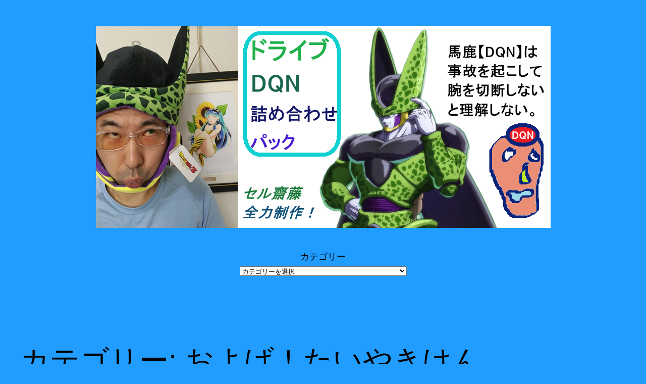

--- FILE ---
content_type: text/html; charset=UTF-8
request_url: https://saitoukenichi76.com/?cat=6
body_size: 12892
content:
<!DOCTYPE html>
<html lang="ja">
<head>
	<meta charset="UTF-8" />
	<meta name="viewport" content="width=device-width, initial-scale=1" />
<meta name='robots' content='max-image-preview:large' />
	<style>img:is([sizes="auto" i], [sizes^="auto," i]) { contain-intrinsic-size: 3000px 1500px }</style>
	<title>およげ！たいやきけん &#8211; ドライブDQN詰め合わせパック</title>
<link rel="alternate" type="application/rss+xml" title="ドライブDQN詰め合わせパック &raquo; フィード" href="https://saitoukenichi76.com/?feed=rss2" />
<link rel="alternate" type="application/rss+xml" title="ドライブDQN詰め合わせパック &raquo; コメントフィード" href="https://saitoukenichi76.com/?feed=comments-rss2" />
<link rel="alternate" type="application/rss+xml" title="ドライブDQN詰め合わせパック &raquo; およげ！たいやきけん カテゴリーのフィード" href="https://saitoukenichi76.com/?feed=rss2&#038;cat=6" />
<script>
window._wpemojiSettings = {"baseUrl":"https:\/\/s.w.org\/images\/core\/emoji\/16.0.1\/72x72\/","ext":".png","svgUrl":"https:\/\/s.w.org\/images\/core\/emoji\/16.0.1\/svg\/","svgExt":".svg","source":{"concatemoji":"https:\/\/saitoukenichi76.com\/wp-includes\/js\/wp-emoji-release.min.js?ver=6.8.3"}};
/*! This file is auto-generated */
!function(s,n){var o,i,e;function c(e){try{var t={supportTests:e,timestamp:(new Date).valueOf()};sessionStorage.setItem(o,JSON.stringify(t))}catch(e){}}function p(e,t,n){e.clearRect(0,0,e.canvas.width,e.canvas.height),e.fillText(t,0,0);var t=new Uint32Array(e.getImageData(0,0,e.canvas.width,e.canvas.height).data),a=(e.clearRect(0,0,e.canvas.width,e.canvas.height),e.fillText(n,0,0),new Uint32Array(e.getImageData(0,0,e.canvas.width,e.canvas.height).data));return t.every(function(e,t){return e===a[t]})}function u(e,t){e.clearRect(0,0,e.canvas.width,e.canvas.height),e.fillText(t,0,0);for(var n=e.getImageData(16,16,1,1),a=0;a<n.data.length;a++)if(0!==n.data[a])return!1;return!0}function f(e,t,n,a){switch(t){case"flag":return n(e,"\ud83c\udff3\ufe0f\u200d\u26a7\ufe0f","\ud83c\udff3\ufe0f\u200b\u26a7\ufe0f")?!1:!n(e,"\ud83c\udde8\ud83c\uddf6","\ud83c\udde8\u200b\ud83c\uddf6")&&!n(e,"\ud83c\udff4\udb40\udc67\udb40\udc62\udb40\udc65\udb40\udc6e\udb40\udc67\udb40\udc7f","\ud83c\udff4\u200b\udb40\udc67\u200b\udb40\udc62\u200b\udb40\udc65\u200b\udb40\udc6e\u200b\udb40\udc67\u200b\udb40\udc7f");case"emoji":return!a(e,"\ud83e\udedf")}return!1}function g(e,t,n,a){var r="undefined"!=typeof WorkerGlobalScope&&self instanceof WorkerGlobalScope?new OffscreenCanvas(300,150):s.createElement("canvas"),o=r.getContext("2d",{willReadFrequently:!0}),i=(o.textBaseline="top",o.font="600 32px Arial",{});return e.forEach(function(e){i[e]=t(o,e,n,a)}),i}function t(e){var t=s.createElement("script");t.src=e,t.defer=!0,s.head.appendChild(t)}"undefined"!=typeof Promise&&(o="wpEmojiSettingsSupports",i=["flag","emoji"],n.supports={everything:!0,everythingExceptFlag:!0},e=new Promise(function(e){s.addEventListener("DOMContentLoaded",e,{once:!0})}),new Promise(function(t){var n=function(){try{var e=JSON.parse(sessionStorage.getItem(o));if("object"==typeof e&&"number"==typeof e.timestamp&&(new Date).valueOf()<e.timestamp+604800&&"object"==typeof e.supportTests)return e.supportTests}catch(e){}return null}();if(!n){if("undefined"!=typeof Worker&&"undefined"!=typeof OffscreenCanvas&&"undefined"!=typeof URL&&URL.createObjectURL&&"undefined"!=typeof Blob)try{var e="postMessage("+g.toString()+"("+[JSON.stringify(i),f.toString(),p.toString(),u.toString()].join(",")+"));",a=new Blob([e],{type:"text/javascript"}),r=new Worker(URL.createObjectURL(a),{name:"wpTestEmojiSupports"});return void(r.onmessage=function(e){c(n=e.data),r.terminate(),t(n)})}catch(e){}c(n=g(i,f,p,u))}t(n)}).then(function(e){for(var t in e)n.supports[t]=e[t],n.supports.everything=n.supports.everything&&n.supports[t],"flag"!==t&&(n.supports.everythingExceptFlag=n.supports.everythingExceptFlag&&n.supports[t]);n.supports.everythingExceptFlag=n.supports.everythingExceptFlag&&!n.supports.flag,n.DOMReady=!1,n.readyCallback=function(){n.DOMReady=!0}}).then(function(){return e}).then(function(){var e;n.supports.everything||(n.readyCallback(),(e=n.source||{}).concatemoji?t(e.concatemoji):e.wpemoji&&e.twemoji&&(t(e.twemoji),t(e.wpemoji)))}))}((window,document),window._wpemojiSettings);
</script>
<style id='wp-block-site-logo-inline-css'>
.wp-block-site-logo{box-sizing:border-box;line-height:0}.wp-block-site-logo a{display:inline-block;line-height:0}.wp-block-site-logo.is-default-size img{height:auto;width:120px}.wp-block-site-logo img{height:auto;max-width:100%}.wp-block-site-logo a,.wp-block-site-logo img{border-radius:inherit}.wp-block-site-logo.aligncenter{margin-left:auto;margin-right:auto;text-align:center}:root :where(.wp-block-site-logo.is-style-rounded){border-radius:9999px}
</style>
<style id='wp-block-group-inline-css'>
.wp-block-group{box-sizing:border-box}:where(.wp-block-group.wp-block-group-is-layout-constrained){position:relative}
</style>
<style id='wp-block-categories-inline-css'>
.wp-block-categories{box-sizing:border-box}.wp-block-categories.alignleft{margin-right:2em}.wp-block-categories.alignright{margin-left:2em}.wp-block-categories.wp-block-categories-dropdown.aligncenter{text-align:center}.wp-block-categories .wp-block-categories__label{display:block;width:100%}
</style>
<style id='wp-block-query-title-inline-css'>
.wp-block-query-title{box-sizing:border-box}
</style>
<style id='wp-block-post-featured-image-inline-css'>
.wp-block-post-featured-image{margin-left:0;margin-right:0}.wp-block-post-featured-image a{display:block;height:100%}.wp-block-post-featured-image :where(img){box-sizing:border-box;height:auto;max-width:100%;vertical-align:bottom;width:100%}.wp-block-post-featured-image.alignfull img,.wp-block-post-featured-image.alignwide img{width:100%}.wp-block-post-featured-image .wp-block-post-featured-image__overlay.has-background-dim{background-color:#000;inset:0;position:absolute}.wp-block-post-featured-image{position:relative}.wp-block-post-featured-image .wp-block-post-featured-image__overlay.has-background-gradient{background-color:initial}.wp-block-post-featured-image .wp-block-post-featured-image__overlay.has-background-dim-0{opacity:0}.wp-block-post-featured-image .wp-block-post-featured-image__overlay.has-background-dim-10{opacity:.1}.wp-block-post-featured-image .wp-block-post-featured-image__overlay.has-background-dim-20{opacity:.2}.wp-block-post-featured-image .wp-block-post-featured-image__overlay.has-background-dim-30{opacity:.3}.wp-block-post-featured-image .wp-block-post-featured-image__overlay.has-background-dim-40{opacity:.4}.wp-block-post-featured-image .wp-block-post-featured-image__overlay.has-background-dim-50{opacity:.5}.wp-block-post-featured-image .wp-block-post-featured-image__overlay.has-background-dim-60{opacity:.6}.wp-block-post-featured-image .wp-block-post-featured-image__overlay.has-background-dim-70{opacity:.7}.wp-block-post-featured-image .wp-block-post-featured-image__overlay.has-background-dim-80{opacity:.8}.wp-block-post-featured-image .wp-block-post-featured-image__overlay.has-background-dim-90{opacity:.9}.wp-block-post-featured-image .wp-block-post-featured-image__overlay.has-background-dim-100{opacity:1}.wp-block-post-featured-image:where(.alignleft,.alignright){width:100%}
</style>
<style id='wp-block-post-title-inline-css'>
.wp-block-post-title{box-sizing:border-box;word-break:break-word}.wp-block-post-title :where(a){display:inline-block;font-family:inherit;font-size:inherit;font-style:inherit;font-weight:inherit;letter-spacing:inherit;line-height:inherit;text-decoration:inherit}
</style>
<style id='wp-block-paragraph-inline-css'>
.is-small-text{font-size:.875em}.is-regular-text{font-size:1em}.is-large-text{font-size:2.25em}.is-larger-text{font-size:3em}.has-drop-cap:not(:focus):first-letter{float:left;font-size:8.4em;font-style:normal;font-weight:100;line-height:.68;margin:.05em .1em 0 0;text-transform:uppercase}body.rtl .has-drop-cap:not(:focus):first-letter{float:none;margin-left:.1em}p.has-drop-cap.has-background{overflow:hidden}:root :where(p.has-background){padding:1.25em 2.375em}:where(p.has-text-color:not(.has-link-color)) a{color:inherit}p.has-text-align-left[style*="writing-mode:vertical-lr"],p.has-text-align-right[style*="writing-mode:vertical-rl"]{rotate:180deg}
</style>
<style id='wp-block-post-excerpt-inline-css'>
:where(.wp-block-post-excerpt){box-sizing:border-box;margin-bottom:var(--wp--style--block-gap);margin-top:var(--wp--style--block-gap)}.wp-block-post-excerpt__excerpt{margin-bottom:0;margin-top:0}.wp-block-post-excerpt__more-text{margin-bottom:0;margin-top:var(--wp--style--block-gap)}.wp-block-post-excerpt__more-link{display:inline-block}
</style>
<style id='wp-block-post-date-inline-css'>
.wp-block-post-date{box-sizing:border-box}
</style>
<style id='wp-block-spacer-inline-css'>
.wp-block-spacer{clear:both}
</style>
<style id='wp-block-post-template-inline-css'>
.wp-block-post-template{box-sizing:border-box;list-style:none;margin-bottom:0;margin-top:0;max-width:100%;padding:0}.wp-block-post-template.is-flex-container{display:flex;flex-direction:row;flex-wrap:wrap;gap:1.25em}.wp-block-post-template.is-flex-container>li{margin:0;width:100%}@media (min-width:600px){.wp-block-post-template.is-flex-container.is-flex-container.columns-2>li{width:calc(50% - .625em)}.wp-block-post-template.is-flex-container.is-flex-container.columns-3>li{width:calc(33.33333% - .83333em)}.wp-block-post-template.is-flex-container.is-flex-container.columns-4>li{width:calc(25% - .9375em)}.wp-block-post-template.is-flex-container.is-flex-container.columns-5>li{width:calc(20% - 1em)}.wp-block-post-template.is-flex-container.is-flex-container.columns-6>li{width:calc(16.66667% - 1.04167em)}}@media (max-width:600px){.wp-block-post-template-is-layout-grid.wp-block-post-template-is-layout-grid.wp-block-post-template-is-layout-grid.wp-block-post-template-is-layout-grid{grid-template-columns:1fr}}.wp-block-post-template-is-layout-constrained>li>.alignright,.wp-block-post-template-is-layout-flow>li>.alignright{float:right;margin-inline-end:0;margin-inline-start:2em}.wp-block-post-template-is-layout-constrained>li>.alignleft,.wp-block-post-template-is-layout-flow>li>.alignleft{float:left;margin-inline-end:2em;margin-inline-start:0}.wp-block-post-template-is-layout-constrained>li>.aligncenter,.wp-block-post-template-is-layout-flow>li>.aligncenter{margin-inline-end:auto;margin-inline-start:auto}
</style>
<style id='wp-block-query-pagination-inline-css'>
.wp-block-query-pagination.is-content-justification-space-between>.wp-block-query-pagination-next:last-of-type{margin-inline-start:auto}.wp-block-query-pagination.is-content-justification-space-between>.wp-block-query-pagination-previous:first-child{margin-inline-end:auto}.wp-block-query-pagination .wp-block-query-pagination-previous-arrow{display:inline-block;margin-right:1ch}.wp-block-query-pagination .wp-block-query-pagination-previous-arrow:not(.is-arrow-chevron){transform:scaleX(1)}.wp-block-query-pagination .wp-block-query-pagination-next-arrow{display:inline-block;margin-left:1ch}.wp-block-query-pagination .wp-block-query-pagination-next-arrow:not(.is-arrow-chevron){transform:scaleX(1)}.wp-block-query-pagination.aligncenter{justify-content:center}
</style>
<style id='wp-block-site-title-inline-css'>
.wp-block-site-title{box-sizing:border-box}.wp-block-site-title :where(a){color:inherit;font-family:inherit;font-size:inherit;font-style:inherit;font-weight:inherit;letter-spacing:inherit;line-height:inherit;text-decoration:inherit}
</style>
<style id='wp-block-search-inline-css'>
.wp-block-search__button{margin-left:10px;word-break:normal}.wp-block-search__button.has-icon{line-height:0}.wp-block-search__button svg{height:1.25em;min-height:24px;min-width:24px;width:1.25em;fill:currentColor;vertical-align:text-bottom}:where(.wp-block-search__button){border:1px solid #ccc;padding:6px 10px}.wp-block-search__inside-wrapper{display:flex;flex:auto;flex-wrap:nowrap;max-width:100%}.wp-block-search__label{width:100%}.wp-block-search__input{appearance:none;border:1px solid #949494;flex-grow:1;margin-left:0;margin-right:0;min-width:3rem;padding:8px;text-decoration:unset!important}.wp-block-search.wp-block-search__button-only .wp-block-search__button{box-sizing:border-box;display:flex;flex-shrink:0;justify-content:center;margin-left:0;max-width:100%}.wp-block-search.wp-block-search__button-only .wp-block-search__inside-wrapper{min-width:0!important;transition-property:width}.wp-block-search.wp-block-search__button-only .wp-block-search__input{flex-basis:100%;transition-duration:.3s}.wp-block-search.wp-block-search__button-only.wp-block-search__searchfield-hidden,.wp-block-search.wp-block-search__button-only.wp-block-search__searchfield-hidden .wp-block-search__inside-wrapper{overflow:hidden}.wp-block-search.wp-block-search__button-only.wp-block-search__searchfield-hidden .wp-block-search__input{border-left-width:0!important;border-right-width:0!important;flex-basis:0;flex-grow:0;margin:0;min-width:0!important;padding-left:0!important;padding-right:0!important;width:0!important}:where(.wp-block-search__input){font-family:inherit;font-size:inherit;font-style:inherit;font-weight:inherit;letter-spacing:inherit;line-height:inherit;text-transform:inherit}:where(.wp-block-search__button-inside .wp-block-search__inside-wrapper){border:1px solid #949494;box-sizing:border-box;padding:4px}:where(.wp-block-search__button-inside .wp-block-search__inside-wrapper) .wp-block-search__input{border:none;border-radius:0;padding:0 4px}:where(.wp-block-search__button-inside .wp-block-search__inside-wrapper) .wp-block-search__input:focus{outline:none}:where(.wp-block-search__button-inside .wp-block-search__inside-wrapper) :where(.wp-block-search__button){padding:4px 8px}.wp-block-search.aligncenter .wp-block-search__inside-wrapper{margin:auto}.wp-block[data-align=right] .wp-block-search.wp-block-search__button-only .wp-block-search__inside-wrapper{float:right}
</style>
<style id='wp-emoji-styles-inline-css'>

	img.wp-smiley, img.emoji {
		display: inline !important;
		border: none !important;
		box-shadow: none !important;
		height: 1em !important;
		width: 1em !important;
		margin: 0 0.07em !important;
		vertical-align: -0.1em !important;
		background: none !important;
		padding: 0 !important;
	}
</style>
<style id='wp-block-library-inline-css'>
:root{--wp-admin-theme-color:#007cba;--wp-admin-theme-color--rgb:0,124,186;--wp-admin-theme-color-darker-10:#006ba1;--wp-admin-theme-color-darker-10--rgb:0,107,161;--wp-admin-theme-color-darker-20:#005a87;--wp-admin-theme-color-darker-20--rgb:0,90,135;--wp-admin-border-width-focus:2px;--wp-block-synced-color:#7a00df;--wp-block-synced-color--rgb:122,0,223;--wp-bound-block-color:var(--wp-block-synced-color)}@media (min-resolution:192dpi){:root{--wp-admin-border-width-focus:1.5px}}.wp-element-button{cursor:pointer}:root{--wp--preset--font-size--normal:16px;--wp--preset--font-size--huge:42px}:root .has-very-light-gray-background-color{background-color:#eee}:root .has-very-dark-gray-background-color{background-color:#313131}:root .has-very-light-gray-color{color:#eee}:root .has-very-dark-gray-color{color:#313131}:root .has-vivid-green-cyan-to-vivid-cyan-blue-gradient-background{background:linear-gradient(135deg,#00d084,#0693e3)}:root .has-purple-crush-gradient-background{background:linear-gradient(135deg,#34e2e4,#4721fb 50%,#ab1dfe)}:root .has-hazy-dawn-gradient-background{background:linear-gradient(135deg,#faaca8,#dad0ec)}:root .has-subdued-olive-gradient-background{background:linear-gradient(135deg,#fafae1,#67a671)}:root .has-atomic-cream-gradient-background{background:linear-gradient(135deg,#fdd79a,#004a59)}:root .has-nightshade-gradient-background{background:linear-gradient(135deg,#330968,#31cdcf)}:root .has-midnight-gradient-background{background:linear-gradient(135deg,#020381,#2874fc)}.has-regular-font-size{font-size:1em}.has-larger-font-size{font-size:2.625em}.has-normal-font-size{font-size:var(--wp--preset--font-size--normal)}.has-huge-font-size{font-size:var(--wp--preset--font-size--huge)}.has-text-align-center{text-align:center}.has-text-align-left{text-align:left}.has-text-align-right{text-align:right}#end-resizable-editor-section{display:none}.aligncenter{clear:both}.items-justified-left{justify-content:flex-start}.items-justified-center{justify-content:center}.items-justified-right{justify-content:flex-end}.items-justified-space-between{justify-content:space-between}.screen-reader-text{border:0;clip-path:inset(50%);height:1px;margin:-1px;overflow:hidden;padding:0;position:absolute;width:1px;word-wrap:normal!important}.screen-reader-text:focus{background-color:#ddd;clip-path:none;color:#444;display:block;font-size:1em;height:auto;left:5px;line-height:normal;padding:15px 23px 14px;text-decoration:none;top:5px;width:auto;z-index:100000}html :where(.has-border-color){border-style:solid}html :where([style*=border-top-color]){border-top-style:solid}html :where([style*=border-right-color]){border-right-style:solid}html :where([style*=border-bottom-color]){border-bottom-style:solid}html :where([style*=border-left-color]){border-left-style:solid}html :where([style*=border-width]){border-style:solid}html :where([style*=border-top-width]){border-top-style:solid}html :where([style*=border-right-width]){border-right-style:solid}html :where([style*=border-bottom-width]){border-bottom-style:solid}html :where([style*=border-left-width]){border-left-style:solid}html :where(img[class*=wp-image-]){height:auto;max-width:100%}:where(figure){margin:0 0 1em}html :where(.is-position-sticky){--wp-admin--admin-bar--position-offset:var(--wp-admin--admin-bar--height,0px)}@media screen and (max-width:600px){html :where(.is-position-sticky){--wp-admin--admin-bar--position-offset:0px}}
</style>
<style id='global-styles-inline-css'>
:root{--wp--preset--aspect-ratio--square: 1;--wp--preset--aspect-ratio--4-3: 4/3;--wp--preset--aspect-ratio--3-4: 3/4;--wp--preset--aspect-ratio--3-2: 3/2;--wp--preset--aspect-ratio--2-3: 2/3;--wp--preset--aspect-ratio--16-9: 16/9;--wp--preset--aspect-ratio--9-16: 9/16;--wp--preset--color--black: #000000;--wp--preset--color--cyan-bluish-gray: #abb8c3;--wp--preset--color--white: #ffffff;--wp--preset--color--pale-pink: #f78da7;--wp--preset--color--vivid-red: #cf2e2e;--wp--preset--color--luminous-vivid-orange: #ff6900;--wp--preset--color--luminous-vivid-amber: #fcb900;--wp--preset--color--light-green-cyan: #7bdcb5;--wp--preset--color--vivid-green-cyan: #00d084;--wp--preset--color--pale-cyan-blue: #8ed1fc;--wp--preset--color--vivid-cyan-blue: #0693e3;--wp--preset--color--vivid-purple: #9b51e0;--wp--preset--color--base: #ffffff;--wp--preset--color--contrast: #000000;--wp--preset--color--primary: #9DFF20;--wp--preset--color--secondary: #345C00;--wp--preset--color--tertiary: #F6F6F6;--wp--preset--gradient--vivid-cyan-blue-to-vivid-purple: linear-gradient(135deg,rgba(6,147,227,1) 0%,rgb(155,81,224) 100%);--wp--preset--gradient--light-green-cyan-to-vivid-green-cyan: linear-gradient(135deg,rgb(122,220,180) 0%,rgb(0,208,130) 100%);--wp--preset--gradient--luminous-vivid-amber-to-luminous-vivid-orange: linear-gradient(135deg,rgba(252,185,0,1) 0%,rgba(255,105,0,1) 100%);--wp--preset--gradient--luminous-vivid-orange-to-vivid-red: linear-gradient(135deg,rgba(255,105,0,1) 0%,rgb(207,46,46) 100%);--wp--preset--gradient--very-light-gray-to-cyan-bluish-gray: linear-gradient(135deg,rgb(238,238,238) 0%,rgb(169,184,195) 100%);--wp--preset--gradient--cool-to-warm-spectrum: linear-gradient(135deg,rgb(74,234,220) 0%,rgb(151,120,209) 20%,rgb(207,42,186) 40%,rgb(238,44,130) 60%,rgb(251,105,98) 80%,rgb(254,248,76) 100%);--wp--preset--gradient--blush-light-purple: linear-gradient(135deg,rgb(255,206,236) 0%,rgb(152,150,240) 100%);--wp--preset--gradient--blush-bordeaux: linear-gradient(135deg,rgb(254,205,165) 0%,rgb(254,45,45) 50%,rgb(107,0,62) 100%);--wp--preset--gradient--luminous-dusk: linear-gradient(135deg,rgb(255,203,112) 0%,rgb(199,81,192) 50%,rgb(65,88,208) 100%);--wp--preset--gradient--pale-ocean: linear-gradient(135deg,rgb(255,245,203) 0%,rgb(182,227,212) 50%,rgb(51,167,181) 100%);--wp--preset--gradient--electric-grass: linear-gradient(135deg,rgb(202,248,128) 0%,rgb(113,206,126) 100%);--wp--preset--gradient--midnight: linear-gradient(135deg,rgb(2,3,129) 0%,rgb(40,116,252) 100%);--wp--preset--font-size--small: clamp(0.875rem, 0.875rem + ((1vw - 0.2rem) * 0.227), 1rem);--wp--preset--font-size--medium: clamp(1rem, 1rem + ((1vw - 0.2rem) * 0.227), 1.125rem);--wp--preset--font-size--large: clamp(1.75rem, 1.75rem + ((1vw - 0.2rem) * 0.227), 1.875rem);--wp--preset--font-size--x-large: 2.25rem;--wp--preset--font-size--xx-large: clamp(6.1rem, 6.1rem + ((1vw - 0.2rem) * 7.091), 10rem);--wp--preset--font-family--dm-sans: "DM Sans", sans-serif;--wp--preset--font-family--ibm-plex-mono: 'IBM Plex Mono', monospace;--wp--preset--font-family--inter: "Inter", sans-serif;--wp--preset--font-family--system-font: -apple-system,BlinkMacSystemFont,"Segoe UI",Roboto,Oxygen-Sans,Ubuntu,Cantarell,"Helvetica Neue",sans-serif;--wp--preset--font-family--source-serif-pro: "Source Serif Pro", serif;--wp--preset--spacing--20: 0.44rem;--wp--preset--spacing--30: clamp(1.5rem, 5vw, 2rem);--wp--preset--spacing--40: clamp(1.8rem, 1.8rem + ((1vw - 0.48rem) * 2.885), 3rem);--wp--preset--spacing--50: clamp(2.5rem, 8vw, 4.5rem);--wp--preset--spacing--60: clamp(3.75rem, 10vw, 7rem);--wp--preset--spacing--70: clamp(5rem, 5.25rem + ((1vw - 0.48rem) * 9.096), 8rem);--wp--preset--spacing--80: clamp(7rem, 14vw, 11rem);--wp--preset--shadow--natural: 6px 6px 9px rgba(0, 0, 0, 0.2);--wp--preset--shadow--deep: 12px 12px 50px rgba(0, 0, 0, 0.4);--wp--preset--shadow--sharp: 6px 6px 0px rgba(0, 0, 0, 0.2);--wp--preset--shadow--outlined: 6px 6px 0px -3px rgba(255, 255, 255, 1), 6px 6px rgba(0, 0, 0, 1);--wp--preset--shadow--crisp: 6px 6px 0px rgba(0, 0, 0, 1);}:root { --wp--style--global--content-size: 650px;--wp--style--global--wide-size: 1200px; }:where(body) { margin: 0; }.wp-site-blocks { padding-top: var(--wp--style--root--padding-top); padding-bottom: var(--wp--style--root--padding-bottom); }.has-global-padding { padding-right: var(--wp--style--root--padding-right); padding-left: var(--wp--style--root--padding-left); }.has-global-padding > .alignfull { margin-right: calc(var(--wp--style--root--padding-right) * -1); margin-left: calc(var(--wp--style--root--padding-left) * -1); }.has-global-padding :where(:not(.alignfull.is-layout-flow) > .has-global-padding:not(.wp-block-block, .alignfull)) { padding-right: 0; padding-left: 0; }.has-global-padding :where(:not(.alignfull.is-layout-flow) > .has-global-padding:not(.wp-block-block, .alignfull)) > .alignfull { margin-left: 0; margin-right: 0; }.wp-site-blocks > .alignleft { float: left; margin-right: 2em; }.wp-site-blocks > .alignright { float: right; margin-left: 2em; }.wp-site-blocks > .aligncenter { justify-content: center; margin-left: auto; margin-right: auto; }:where(.wp-site-blocks) > * { margin-block-start: 1.5rem; margin-block-end: 0; }:where(.wp-site-blocks) > :first-child { margin-block-start: 0; }:where(.wp-site-blocks) > :last-child { margin-block-end: 0; }:root { --wp--style--block-gap: 1.5rem; }:root :where(.is-layout-flow) > :first-child{margin-block-start: 0;}:root :where(.is-layout-flow) > :last-child{margin-block-end: 0;}:root :where(.is-layout-flow) > *{margin-block-start: 1.5rem;margin-block-end: 0;}:root :where(.is-layout-constrained) > :first-child{margin-block-start: 0;}:root :where(.is-layout-constrained) > :last-child{margin-block-end: 0;}:root :where(.is-layout-constrained) > *{margin-block-start: 1.5rem;margin-block-end: 0;}:root :where(.is-layout-flex){gap: 1.5rem;}:root :where(.is-layout-grid){gap: 1.5rem;}.is-layout-flow > .alignleft{float: left;margin-inline-start: 0;margin-inline-end: 2em;}.is-layout-flow > .alignright{float: right;margin-inline-start: 2em;margin-inline-end: 0;}.is-layout-flow > .aligncenter{margin-left: auto !important;margin-right: auto !important;}.is-layout-constrained > .alignleft{float: left;margin-inline-start: 0;margin-inline-end: 2em;}.is-layout-constrained > .alignright{float: right;margin-inline-start: 2em;margin-inline-end: 0;}.is-layout-constrained > .aligncenter{margin-left: auto !important;margin-right: auto !important;}.is-layout-constrained > :where(:not(.alignleft):not(.alignright):not(.alignfull)){max-width: var(--wp--style--global--content-size);margin-left: auto !important;margin-right: auto !important;}.is-layout-constrained > .alignwide{max-width: var(--wp--style--global--wide-size);}body .is-layout-flex{display: flex;}.is-layout-flex{flex-wrap: wrap;align-items: center;}.is-layout-flex > :is(*, div){margin: 0;}body .is-layout-grid{display: grid;}.is-layout-grid > :is(*, div){margin: 0;}body{background-color: #219dff;color: var(--wp--preset--color--contrast);font-family: var(--wp--preset--font-family--system-font);font-size: var(--wp--preset--font-size--medium);line-height: 1.6;--wp--style--root--padding-top: var(--wp--preset--spacing--40);--wp--style--root--padding-right: var(--wp--preset--spacing--30);--wp--style--root--padding-bottom: var(--wp--preset--spacing--40);--wp--style--root--padding-left: var(--wp--preset--spacing--30);}a:where(:not(.wp-element-button)){color: var(--wp--preset--color--base);text-decoration: underline;}:root :where(a:where(:not(.wp-element-button)):hover){text-decoration: none;}:root :where(a:where(:not(.wp-element-button)):focus){text-decoration: underline dashed;}:root :where(a:where(:not(.wp-element-button)):active){color: var(--wp--preset--color--secondary);text-decoration: none;}h1, h2, h3, h4, h5, h6{font-weight: 400;line-height: 1.4;}h1{font-size: clamp(2.032rem, 2.032rem + ((1vw - 0.2rem) * 2.896), 3.625rem);line-height: 1.2;}h2{font-size: clamp(2.625rem, calc(2.625rem + ((1vw - 0.48rem) * 8.4135)), 3.25rem);line-height: 1.2;}h3{font-size: var(--wp--preset--font-size--x-large);}h4{font-size: var(--wp--preset--font-size--large);}h5{font-size: var(--wp--preset--font-size--medium);font-weight: 700;text-transform: uppercase;}h6{font-size: var(--wp--preset--font-size--medium);text-transform: uppercase;}:root :where(.wp-element-button, .wp-block-button__link){background-color: var(--wp--preset--color--primary);border-radius: 0;border-width: 0;color: var(--wp--preset--color--contrast);font-family: inherit;font-size: inherit;line-height: inherit;padding: calc(0.667em + 2px) calc(1.333em + 2px);text-decoration: none;}:root :where(.wp-element-button:visited, .wp-block-button__link:visited){color: var(--wp--preset--color--contrast);}:root :where(.wp-element-button:hover, .wp-block-button__link:hover){background-color: var(--wp--preset--color--contrast);color: var(--wp--preset--color--base);}:root :where(.wp-element-button:focus, .wp-block-button__link:focus){background-color: var(--wp--preset--color--contrast);color: var(--wp--preset--color--base);}:root :where(.wp-element-button:active, .wp-block-button__link:active){background-color: var(--wp--preset--color--secondary);color: var(--wp--preset--color--base);}.has-black-color{color: var(--wp--preset--color--black) !important;}.has-cyan-bluish-gray-color{color: var(--wp--preset--color--cyan-bluish-gray) !important;}.has-white-color{color: var(--wp--preset--color--white) !important;}.has-pale-pink-color{color: var(--wp--preset--color--pale-pink) !important;}.has-vivid-red-color{color: var(--wp--preset--color--vivid-red) !important;}.has-luminous-vivid-orange-color{color: var(--wp--preset--color--luminous-vivid-orange) !important;}.has-luminous-vivid-amber-color{color: var(--wp--preset--color--luminous-vivid-amber) !important;}.has-light-green-cyan-color{color: var(--wp--preset--color--light-green-cyan) !important;}.has-vivid-green-cyan-color{color: var(--wp--preset--color--vivid-green-cyan) !important;}.has-pale-cyan-blue-color{color: var(--wp--preset--color--pale-cyan-blue) !important;}.has-vivid-cyan-blue-color{color: var(--wp--preset--color--vivid-cyan-blue) !important;}.has-vivid-purple-color{color: var(--wp--preset--color--vivid-purple) !important;}.has-base-color{color: var(--wp--preset--color--base) !important;}.has-contrast-color{color: var(--wp--preset--color--contrast) !important;}.has-primary-color{color: var(--wp--preset--color--primary) !important;}.has-secondary-color{color: var(--wp--preset--color--secondary) !important;}.has-tertiary-color{color: var(--wp--preset--color--tertiary) !important;}.has-black-background-color{background-color: var(--wp--preset--color--black) !important;}.has-cyan-bluish-gray-background-color{background-color: var(--wp--preset--color--cyan-bluish-gray) !important;}.has-white-background-color{background-color: var(--wp--preset--color--white) !important;}.has-pale-pink-background-color{background-color: var(--wp--preset--color--pale-pink) !important;}.has-vivid-red-background-color{background-color: var(--wp--preset--color--vivid-red) !important;}.has-luminous-vivid-orange-background-color{background-color: var(--wp--preset--color--luminous-vivid-orange) !important;}.has-luminous-vivid-amber-background-color{background-color: var(--wp--preset--color--luminous-vivid-amber) !important;}.has-light-green-cyan-background-color{background-color: var(--wp--preset--color--light-green-cyan) !important;}.has-vivid-green-cyan-background-color{background-color: var(--wp--preset--color--vivid-green-cyan) !important;}.has-pale-cyan-blue-background-color{background-color: var(--wp--preset--color--pale-cyan-blue) !important;}.has-vivid-cyan-blue-background-color{background-color: var(--wp--preset--color--vivid-cyan-blue) !important;}.has-vivid-purple-background-color{background-color: var(--wp--preset--color--vivid-purple) !important;}.has-base-background-color{background-color: var(--wp--preset--color--base) !important;}.has-contrast-background-color{background-color: var(--wp--preset--color--contrast) !important;}.has-primary-background-color{background-color: var(--wp--preset--color--primary) !important;}.has-secondary-background-color{background-color: var(--wp--preset--color--secondary) !important;}.has-tertiary-background-color{background-color: var(--wp--preset--color--tertiary) !important;}.has-black-border-color{border-color: var(--wp--preset--color--black) !important;}.has-cyan-bluish-gray-border-color{border-color: var(--wp--preset--color--cyan-bluish-gray) !important;}.has-white-border-color{border-color: var(--wp--preset--color--white) !important;}.has-pale-pink-border-color{border-color: var(--wp--preset--color--pale-pink) !important;}.has-vivid-red-border-color{border-color: var(--wp--preset--color--vivid-red) !important;}.has-luminous-vivid-orange-border-color{border-color: var(--wp--preset--color--luminous-vivid-orange) !important;}.has-luminous-vivid-amber-border-color{border-color: var(--wp--preset--color--luminous-vivid-amber) !important;}.has-light-green-cyan-border-color{border-color: var(--wp--preset--color--light-green-cyan) !important;}.has-vivid-green-cyan-border-color{border-color: var(--wp--preset--color--vivid-green-cyan) !important;}.has-pale-cyan-blue-border-color{border-color: var(--wp--preset--color--pale-cyan-blue) !important;}.has-vivid-cyan-blue-border-color{border-color: var(--wp--preset--color--vivid-cyan-blue) !important;}.has-vivid-purple-border-color{border-color: var(--wp--preset--color--vivid-purple) !important;}.has-base-border-color{border-color: var(--wp--preset--color--base) !important;}.has-contrast-border-color{border-color: var(--wp--preset--color--contrast) !important;}.has-primary-border-color{border-color: var(--wp--preset--color--primary) !important;}.has-secondary-border-color{border-color: var(--wp--preset--color--secondary) !important;}.has-tertiary-border-color{border-color: var(--wp--preset--color--tertiary) !important;}.has-vivid-cyan-blue-to-vivid-purple-gradient-background{background: var(--wp--preset--gradient--vivid-cyan-blue-to-vivid-purple) !important;}.has-light-green-cyan-to-vivid-green-cyan-gradient-background{background: var(--wp--preset--gradient--light-green-cyan-to-vivid-green-cyan) !important;}.has-luminous-vivid-amber-to-luminous-vivid-orange-gradient-background{background: var(--wp--preset--gradient--luminous-vivid-amber-to-luminous-vivid-orange) !important;}.has-luminous-vivid-orange-to-vivid-red-gradient-background{background: var(--wp--preset--gradient--luminous-vivid-orange-to-vivid-red) !important;}.has-very-light-gray-to-cyan-bluish-gray-gradient-background{background: var(--wp--preset--gradient--very-light-gray-to-cyan-bluish-gray) !important;}.has-cool-to-warm-spectrum-gradient-background{background: var(--wp--preset--gradient--cool-to-warm-spectrum) !important;}.has-blush-light-purple-gradient-background{background: var(--wp--preset--gradient--blush-light-purple) !important;}.has-blush-bordeaux-gradient-background{background: var(--wp--preset--gradient--blush-bordeaux) !important;}.has-luminous-dusk-gradient-background{background: var(--wp--preset--gradient--luminous-dusk) !important;}.has-pale-ocean-gradient-background{background: var(--wp--preset--gradient--pale-ocean) !important;}.has-electric-grass-gradient-background{background: var(--wp--preset--gradient--electric-grass) !important;}.has-midnight-gradient-background{background: var(--wp--preset--gradient--midnight) !important;}.has-small-font-size{font-size: var(--wp--preset--font-size--small) !important;}.has-medium-font-size{font-size: var(--wp--preset--font-size--medium) !important;}.has-large-font-size{font-size: var(--wp--preset--font-size--large) !important;}.has-x-large-font-size{font-size: var(--wp--preset--font-size--x-large) !important;}.has-xx-large-font-size{font-size: var(--wp--preset--font-size--xx-large) !important;}.has-dm-sans-font-family{font-family: var(--wp--preset--font-family--dm-sans) !important;}.has-ibm-plex-mono-font-family{font-family: var(--wp--preset--font-family--ibm-plex-mono) !important;}.has-inter-font-family{font-family: var(--wp--preset--font-family--inter) !important;}.has-system-font-font-family{font-family: var(--wp--preset--font-family--system-font) !important;}.has-source-serif-pro-font-family{font-family: var(--wp--preset--font-family--source-serif-pro) !important;}
:root :where(.wp-block-post-excerpt){font-size: var(--wp--preset--font-size--medium);}
:root :where(.wp-block-post-date){font-size: var(--wp--preset--font-size--small);font-weight: 400;}
:root :where(.wp-block-post-date a:where(:not(.wp-element-button))){text-decoration: none;}
:root :where(.wp-block-post-date a:where(:not(.wp-element-button)):hover){text-decoration: underline;}
:root :where(.wp-block-post-title){font-weight: 400;margin-top: 1.25rem;margin-bottom: 1.25rem;}
:root :where(.wp-block-post-title a:where(:not(.wp-element-button))){text-decoration: none;}
:root :where(.wp-block-post-title a:where(:not(.wp-element-button)):hover){text-decoration: underline;}
:root :where(.wp-block-post-title a:where(:not(.wp-element-button)):focus){text-decoration: underline dashed;}
:root :where(.wp-block-post-title a:where(:not(.wp-element-button)):active){color: var(--wp--preset--color--secondary);text-decoration: none;}
:root :where(.wp-block-query-pagination){font-size: var(--wp--preset--font-size--small);font-weight: 400;}
:root :where(.wp-block-query-pagination a:where(:not(.wp-element-button))){text-decoration: none;}
:root :where(.wp-block-query-pagination a:where(:not(.wp-element-button)):hover){text-decoration: underline;}
:root :where(.wp-block-site-title){font-size: var(--wp--preset--font-size--medium);font-weight: normal;line-height: 1.4;}
:root :where(.wp-block-site-title a:where(:not(.wp-element-button))){text-decoration: none;}
:root :where(.wp-block-site-title a:where(:not(.wp-element-button)):hover){text-decoration: underline;}
:root :where(.wp-block-site-title a:where(:not(.wp-element-button)):focus){text-decoration: underline dashed;}
:root :where(.wp-block-site-title a:where(:not(.wp-element-button)):active){color: var(--wp--preset--color--secondary);text-decoration: none;}
</style>
<style id='core-block-supports-inline-css'>
.wp-container-core-group-is-layout-09df1cff{justify-content:center;}.wp-container-core-group-is-layout-c07eba30{justify-content:space-between;}
</style>
<style id='wp-block-template-skip-link-inline-css'>

		.skip-link.screen-reader-text {
			border: 0;
			clip-path: inset(50%);
			height: 1px;
			margin: -1px;
			overflow: hidden;
			padding: 0;
			position: absolute !important;
			width: 1px;
			word-wrap: normal !important;
		}

		.skip-link.screen-reader-text:focus {
			background-color: #eee;
			clip-path: none;
			color: #444;
			display: block;
			font-size: 1em;
			height: auto;
			left: 5px;
			line-height: normal;
			padding: 15px 23px 14px;
			text-decoration: none;
			top: 5px;
			width: auto;
			z-index: 100000;
		}
</style>
<link rel="https://api.w.org/" href="https://saitoukenichi76.com/index.php?rest_route=/" /><link rel="alternate" title="JSON" type="application/json" href="https://saitoukenichi76.com/index.php?rest_route=/wp/v2/categories/6" /><link rel="EditURI" type="application/rsd+xml" title="RSD" href="https://saitoukenichi76.com/xmlrpc.php?rsd" />
<meta name="generator" content="WordPress 6.8.3" />
<style class='wp-fonts-local'>
@font-face{font-family:"DM Sans";font-style:normal;font-weight:400;font-display:fallback;src:url('https://saitoukenichi76.com/wp-content/themes/twentytwentythree/assets/fonts/dm-sans/DMSans-Regular.woff2') format('woff2');font-stretch:normal;}
@font-face{font-family:"DM Sans";font-style:italic;font-weight:400;font-display:fallback;src:url('https://saitoukenichi76.com/wp-content/themes/twentytwentythree/assets/fonts/dm-sans/DMSans-Regular-Italic.woff2') format('woff2');font-stretch:normal;}
@font-face{font-family:"DM Sans";font-style:normal;font-weight:700;font-display:fallback;src:url('https://saitoukenichi76.com/wp-content/themes/twentytwentythree/assets/fonts/dm-sans/DMSans-Bold.woff2') format('woff2');font-stretch:normal;}
@font-face{font-family:"DM Sans";font-style:italic;font-weight:700;font-display:fallback;src:url('https://saitoukenichi76.com/wp-content/themes/twentytwentythree/assets/fonts/dm-sans/DMSans-Bold-Italic.woff2') format('woff2');font-stretch:normal;}
@font-face{font-family:"IBM Plex Mono";font-style:normal;font-weight:300;font-display:block;src:url('https://saitoukenichi76.com/wp-content/themes/twentytwentythree/assets/fonts/ibm-plex-mono/IBMPlexMono-Light.woff2') format('woff2');font-stretch:normal;}
@font-face{font-family:"IBM Plex Mono";font-style:normal;font-weight:400;font-display:block;src:url('https://saitoukenichi76.com/wp-content/themes/twentytwentythree/assets/fonts/ibm-plex-mono/IBMPlexMono-Regular.woff2') format('woff2');font-stretch:normal;}
@font-face{font-family:"IBM Plex Mono";font-style:italic;font-weight:400;font-display:block;src:url('https://saitoukenichi76.com/wp-content/themes/twentytwentythree/assets/fonts/ibm-plex-mono/IBMPlexMono-Italic.woff2') format('woff2');font-stretch:normal;}
@font-face{font-family:"IBM Plex Mono";font-style:normal;font-weight:700;font-display:block;src:url('https://saitoukenichi76.com/wp-content/themes/twentytwentythree/assets/fonts/ibm-plex-mono/IBMPlexMono-Bold.woff2') format('woff2');font-stretch:normal;}
@font-face{font-family:Inter;font-style:normal;font-weight:200 900;font-display:fallback;src:url('https://saitoukenichi76.com/wp-content/themes/twentytwentythree/assets/fonts/inter/Inter-VariableFont_slnt,wght.ttf') format('truetype');font-stretch:normal;}
@font-face{font-family:"Source Serif Pro";font-style:normal;font-weight:200 900;font-display:fallback;src:url('https://saitoukenichi76.com/wp-content/themes/twentytwentythree/assets/fonts/source-serif-pro/SourceSerif4Variable-Roman.ttf.woff2') format('woff2');font-stretch:normal;}
@font-face{font-family:"Source Serif Pro";font-style:italic;font-weight:200 900;font-display:fallback;src:url('https://saitoukenichi76.com/wp-content/themes/twentytwentythree/assets/fonts/source-serif-pro/SourceSerif4Variable-Italic.ttf.woff2') format('woff2');font-stretch:normal;}
</style>
<link rel="icon" href="https://saitoukenichi76.com/wp-content/uploads/2023/06/cropped-a05a65e704a779c834f443acd37bacd8-32x32.png" sizes="32x32" />
<link rel="icon" href="https://saitoukenichi76.com/wp-content/uploads/2023/06/cropped-a05a65e704a779c834f443acd37bacd8-192x192.png" sizes="192x192" />
<link rel="apple-touch-icon" href="https://saitoukenichi76.com/wp-content/uploads/2023/06/cropped-a05a65e704a779c834f443acd37bacd8-180x180.png" />
<meta name="msapplication-TileImage" content="https://saitoukenichi76.com/wp-content/uploads/2023/06/cropped-a05a65e704a779c834f443acd37bacd8-270x270.png" />
</head>

<body class="archive category category-6 wp-custom-logo wp-embed-responsive wp-theme-twentytwentythree">

<div class="wp-site-blocks"><header class="wp-block-template-part">
<div class="wp-block-group has-global-padding is-layout-constrained wp-block-group-is-layout-constrained">
<div class="wp-block-group alignwide is-content-justification-center is-layout-flex wp-container-core-group-is-layout-09df1cff wp-block-group-is-layout-flex" style="padding-bottom:var(--wp--preset--spacing--40)"><div class="wp-block-site-logo"><a href="https://saitoukenichi76.com/" class="custom-logo-link" rel="home"><img width="901" height="399" src="https://saitoukenichi76.com/wp-content/uploads/2025/08/1b0b0428562058ba6fbf28fdd1c25a0d.png" class="custom-logo" alt="ドライブDQN詰め合わせパックヘッダーバナー" decoding="async" fetchpriority="high" srcset="https://saitoukenichi76.com/wp-content/uploads/2025/08/1b0b0428562058ba6fbf28fdd1c25a0d.png 901w, https://saitoukenichi76.com/wp-content/uploads/2025/08/1b0b0428562058ba6fbf28fdd1c25a0d-300x133.png 300w, https://saitoukenichi76.com/wp-content/uploads/2025/08/1b0b0428562058ba6fbf28fdd1c25a0d-768x340.png 768w" sizes="(max-width: 901px) 100vw, 901px" /></a></div></div>


<div class="wp-block-categories-dropdown aligncenter wp-block-categories"><label class="wp-block-categories__label" for="wp-block-categories-1">カテゴリー</label><select  name='category_name' id='wp-block-categories-1' class='postform'>
	<option value='-1'>カテゴリーを選択</option>
	<option class="level-0" value="donation">鶴の恩返し￥セルさいとう募金&nbsp;&nbsp;(1)</option>
	<option class="level-0" value="adult">アダルトコーナー&nbsp;&nbsp;(1)</option>
	<option class="level-0" value="%e8%b5%b0%e8%a1%8c%e6%a9%9f%e5%85%b5%e3%82%aa%e3%83%bc%e3%83%93%e3%82%b9">走行機兵オービス&nbsp;&nbsp;(4)</option>
	<option class="level-0" value="%e5%9c%a7%e5%80%92%e7%9a%84%e3%81%98%e3%82%83%e3%81%aa%e3%81%84%e3%81%8b%e3%80%81%e5%a4%a7%e9%98%aa%e4%ba%ba%e3%81%ae%e3%82%ad%e3%83%81%e3%82%ac%e3%82%a4%e9%81%8b%e8%bb%a2%e3%81%af%e3%80%82">圧倒的じゃないか、大阪人のキチガイ運転は。&nbsp;&nbsp;(5)</option>
	<option class="level-0" value="%e5%88%91%e5%8b%99%e6%89%80%e3%81%ae%e6%b9%afvs%e3%82%b7%e3%83%a3%e3%83%90%e3%81%ae%e6%b9%af">刑務所の湯VSシャバの湯&nbsp;&nbsp;(7)</option>
	<option class="level-0" value="%e8%a3%8f%e6%ad%bb-%e6%91%a9%e5%a4%9a%e5%8a%b4">裏死 摩多労&nbsp;&nbsp;(7)</option>
	<option class="level-0" value="%e3%83%80%e3%83%a1%e3%83%80%e7%8f%88%e7%90%b2%e5%ba%97">ダメダ珈琲店&nbsp;&nbsp;(5)</option>
	<option class="level-0" value="%e8%bb%8a%e7%a0%b4%e5%a3%8a%e3%81%aa%e3%82%89%d0%b6%ef%bd%82%ef%bd%89%ef%bd%87%ef%bd%8d%ef%bd%85%ef%bd%94%ef%bd%85%ef%bd%92">車破壊ならЖＢＩＧＭＥＴＥＲ&nbsp;&nbsp;(9)</option>
	<option class="level-0" value="%e5%be%b3%e6%b0%b4%e8%8b%b1%e6%98%8e-rainy-sbelue">徳水英明-Rainy Sbelue&nbsp;&nbsp;(8)</option>
	<option class="level-0" value="%e3%82%ac%e3%83%9f%e3%83%a9%e3%82%b9%e3%81%a8%e6%97%a5%e6%9c%ac%e3%81%ab%e5%8d%b1%e9%99%ba%e9%81%8b%e8%bb%a2%e3%83%89%e3%83%a9%e3%82%a4%e3%83%90%e3%83%bc%e3%81%af%e4%b8%8d%e8%a6%81%e3%81%a0%e3%80%82">ガミラスと日本に危険運転ドライバーは不要だ。&nbsp;&nbsp;(6)</option>
	<option class="level-0" value="%e9%9b%a8%e5%a4%a9%e3%83%89%e3%83%b3">雨天ドン&nbsp;&nbsp;(12)</option>
	<option class="level-0" value="%e3%81%8a%e7%b2%97%e6%9c%ab%e3%81%8f%e3%82%93">お粗末くん&nbsp;&nbsp;(4)</option>
	<option class="level-0" value="%e8%bd%a2%e3%81%8d%e9%80%83%e3%81%92%e7%8a%af%ef%bd%9e%e3%83%aa%e3%82%a2%e3%83%ab%e9%80%83%e8%b5%b0%e4%b8%ad%ef%bc%81">轢き逃げ犯～リアル逃走中！&nbsp;&nbsp;(3)</option>
	<option class="level-0" value="%e3%82%a2%e3%83%ab%e9%85%92%e3%83%b4%e3%82%a3%e3%83%83%e3%83%84%e5%bc%b7%e5%88%b6%e6%96%ad%e9%85%92%e5%8f%8e%e5%ae%b9%e6%89%80">アル酒ヴィッツ強制断酒収容所&nbsp;&nbsp;(3)</option>
	<option class="level-0" value="%e4%ba%94%e5%84%84%e7%a7%92%e3%83%9c%e3%82%bf%e3%83%b3">五億秒ボタン&nbsp;&nbsp;(30)</option>
	<option class="level-0" value="%e7%84%a1%e3%83%83%e8%a6%96%e3%83%a7%e3%83%b3%e7%82%8e%e3%80%90%e3%81%88%e3%82%93%e3%80%91-possible">無ッ視ョン炎【えん】 Possible&nbsp;&nbsp;(1)</option>
	<option class="level-0" value="%e3%81%8a%e3%82%88%e3%81%92%ef%bc%81%e3%81%9f%e3%81%84%e3%82%84%e3%81%8d%e3%81%91%e3%82%93">およげ！たいやきけん&nbsp;&nbsp;(6)</option>
	<option class="level-0" value="p%e7%89%99%e9%81%93crash-impact">P牙道CRASH IMPACT&nbsp;&nbsp;(1)</option>
	<option class="level-0" value="%e5%90%b8%e5%91%bd%e6%8e%83%e9%99%a4%e6%a9%9f%ef%bd%9e%e7%b4%99%e3%83%91%e3%83%83%e3%82%af%e3%81%a8%e5%85%b1%e3%81%ab%e3%82%b4%e3%83%9f">吸命掃除機～紙パックと共にゴミ&nbsp;&nbsp;(7)</option>
	<option class="level-0" value="%e3%81%a9%e6%a0%b9%e6%80%a7%e3%82%ac%e3%83%a9%e3%82%b9">ど根性ガラス&nbsp;&nbsp;(3)</option>
	<option class="level-0" value="%e9%85%a9%e9%85%8a%ef%bc%81%e3%82%a2%e3%83%ab%e3%82%a2%e3%83%ab%e5%a4%a7%e8%be%9e%e5%85%b8">酩酊！アルアル大辞典&nbsp;&nbsp;(5)</option>
	<option class="level-0" value="31-ice-scream">31 ICE SCREAM&nbsp;&nbsp;(7)</option>
	<option class="level-0" value="%e8%92%b8%e3%81%97%e8%92%b8%e3%81%97%e3%83%91%e3%83%8b%e3%83%83%e3%82%af">蒸し蒸しパニック☆&nbsp;&nbsp;(4)</option>
	<option class="level-0" value="%e5%9b%9b%e5%8d%81%e4%b8%83%e7%9c%8c%e3%81%ae%e8%87%aa%e7%88%86">四十七県の自爆&nbsp;&nbsp;(11)</option>
	<option class="level-0" value="%ef%bd%83%ef%bd%92%e3%83%9f%e3%83%a9%e3%82%af%e3%83%ab%e6%b5%b7%e7%89%a9%e8%aa%9ein%e6%b2%96%e7%b8%847">ＣＲミラクル海物語in沖縄7&nbsp;&nbsp;(3)</option>
	<option class="level-0" value="celllink">セル齋藤が作ったサイトへのリンク集&nbsp;&nbsp;(1)</option>
	<option class="level-0" value="contact">サイト管理人へ連絡&nbsp;&nbsp;(1)</option>
</select><script>
	
	( function() {
		var dropdown = document.getElementById( 'wp-block-categories-1' );
		function onCatChange() {
			if ( dropdown.options[ dropdown.selectedIndex ].value !== -1 ) {
				location.href = "https://saitoukenichi76.com/?" + dropdown.name + '=' + dropdown.options[ dropdown.selectedIndex ].value;
			}
		}
		dropdown.onchange = onCatChange;
	})();
	
	
</script>

</div></div>
</header>


<main class="wp-block-group has-global-padding is-layout-constrained wp-block-group-is-layout-constrained" style="margin-top:var(--wp--preset--spacing--70);margin-bottom:var(--wp--preset--spacing--70)">
	<h1 style="margin-bottom:var(--wp--preset--spacing--50);" class="alignwide wp-block-query-title">カテゴリー: <span>およげ！たいやきけん</span></h1>

	
	<div class="wp-block-query alignwide is-layout-flow wp-block-query-is-layout-flow">
		<ul class="is-flex-container columns-3 alignwide wp-block-post-template is-layout-flow wp-block-post-template-is-layout-flow"><li class="wp-block-post post-617 post type-post status-publish format-standard has-post-thumbnail hentry category-6">
			<figure style="width:100%;height:clamp(15vw, 30vh, 400px);" class="alignwide wp-block-post-featured-image"><a href="https://saitoukenichi76.com/?p=617" target="_self"  style="height:clamp(15vw, 30vh, 400px)"><img width="396" height="443" src="https://saitoukenichi76.com/wp-content/uploads/2023/07/86a1eb2ffad7e347eb96cd20b5923b1a.jpg" class="attachment-post-thumbnail size-post-thumbnail wp-post-image" alt="タイヤの空気圧不足のまま走行し続けると？" style="height:clamp(15vw, 30vh, 400px);object-fit:cover;" decoding="async" srcset="https://saitoukenichi76.com/wp-content/uploads/2023/07/86a1eb2ffad7e347eb96cd20b5923b1a.jpg 396w, https://saitoukenichi76.com/wp-content/uploads/2023/07/86a1eb2ffad7e347eb96cd20b5923b1a-268x300.jpg 268w" sizes="(max-width: 396px) 100vw, 396px" /></a></figure>
			<h2 class="wp-block-post-title"><a href="https://saitoukenichi76.com/?p=617" target="_self" >タイヤの空気圧不足のまま走行し続けると？</a></h2>
			<div class="wp-block-post-excerpt"><p class="wp-block-post-excerpt__excerpt">　タイヤの空気圧、マジでみんな、ちゃんと毎月点検していないよな。 　あのな、馬鹿共よ。タイヤは、空気が抜けるの&hellip; </p></div>
			<div class="wp-block-post-date"><time datetime="2023-07-23T13:53:36+00:00"><a href="https://saitoukenichi76.com/?p=617">7月 23, 2023</a></time></div>

			
			<div style="height:var(--wp--preset--spacing--50)" aria-hidden="true" class="wp-block-spacer"></div>
			
		</li><li class="wp-block-post post-573 post type-post status-publish format-standard has-post-thumbnail hentry category-6">
			<figure style="width:100%;height:clamp(15vw, 30vh, 400px);" class="alignwide wp-block-post-featured-image"><a href="https://saitoukenichi76.com/?p=573" target="_self"  style="height:clamp(15vw, 30vh, 400px)"><img width="396" height="443" src="https://saitoukenichi76.com/wp-content/uploads/2023/07/86a1eb2ffad7e347eb96cd20b5923b1a.jpg" class="attachment-post-thumbnail size-post-thumbnail wp-post-image" alt="タイヤの異常を放置して走行し続けると？" style="height:clamp(15vw, 30vh, 400px);object-fit:cover;" decoding="async" srcset="https://saitoukenichi76.com/wp-content/uploads/2023/07/86a1eb2ffad7e347eb96cd20b5923b1a.jpg 396w, https://saitoukenichi76.com/wp-content/uploads/2023/07/86a1eb2ffad7e347eb96cd20b5923b1a-268x300.jpg 268w" sizes="(max-width: 396px) 100vw, 396px" /></a></figure>
			<h2 class="wp-block-post-title"><a href="https://saitoukenichi76.com/?p=573" target="_self" >タイヤの異常を放置して走行し続けると？</a></h2>
			<div class="wp-block-post-excerpt"><p class="wp-block-post-excerpt__excerpt">　タイヤって、寿命があるのだ。なぜなら、ゴムだから。ゴムは柔らかさが命なのだ。故に、タイヤ以外の自動車のゴム製&hellip; </p></div>
			<div class="wp-block-post-date"><time datetime="2023-07-23T12:43:33+00:00"><a href="https://saitoukenichi76.com/?p=573">7月 23, 2023</a></time></div>

			
			<div style="height:var(--wp--preset--spacing--50)" aria-hidden="true" class="wp-block-spacer"></div>
			
		</li><li class="wp-block-post post-560 post type-post status-publish format-standard has-post-thumbnail hentry category-6">
			<figure style="width:100%;height:clamp(15vw, 30vh, 400px);" class="alignwide wp-block-post-featured-image"><a href="https://saitoukenichi76.com/?p=560" target="_self"  style="height:clamp(15vw, 30vh, 400px)"><img width="396" height="443" src="https://saitoukenichi76.com/wp-content/uploads/2023/07/86a1eb2ffad7e347eb96cd20b5923b1a.jpg" class="attachment-post-thumbnail size-post-thumbnail wp-post-image" alt="夏にスタッドレスタイヤを使用し続けると？" style="height:clamp(15vw, 30vh, 400px);object-fit:cover;" decoding="async" srcset="https://saitoukenichi76.com/wp-content/uploads/2023/07/86a1eb2ffad7e347eb96cd20b5923b1a.jpg 396w, https://saitoukenichi76.com/wp-content/uploads/2023/07/86a1eb2ffad7e347eb96cd20b5923b1a-268x300.jpg 268w" sizes="(max-width: 396px) 100vw, 396px" /></a></figure>
			<h2 class="wp-block-post-title"><a href="https://saitoukenichi76.com/?p=560" target="_self" >夏にスタッドレスタイヤを使用し続けると？</a></h2>
			<div class="wp-block-post-excerpt"><p class="wp-block-post-excerpt__excerpt">　スタッドレスタイヤとは、凍結路面や雪の上を走ること、そして気温の低い路面を走ることに特化したタイヤである。故&hellip; </p></div>
			<div class="wp-block-post-date"><time datetime="2023-07-23T11:07:25+00:00"><a href="https://saitoukenichi76.com/?p=560">7月 23, 2023</a></time></div>

			
			<div style="height:var(--wp--preset--spacing--50)" aria-hidden="true" class="wp-block-spacer"></div>
			
		</li><li class="wp-block-post post-543 post type-post status-publish format-standard has-post-thumbnail hentry category-6">
			<figure style="width:100%;height:clamp(15vw, 30vh, 400px);" class="alignwide wp-block-post-featured-image"><a href="https://saitoukenichi76.com/?p=543" target="_self"  style="height:clamp(15vw, 30vh, 400px)"><img width="396" height="443" src="https://saitoukenichi76.com/wp-content/uploads/2023/07/86a1eb2ffad7e347eb96cd20b5923b1a.jpg" class="attachment-post-thumbnail size-post-thumbnail wp-post-image" alt="夏タイヤで冬の凍結路面を走ると？" style="height:clamp(15vw, 30vh, 400px);object-fit:cover;" decoding="async" loading="lazy" srcset="https://saitoukenichi76.com/wp-content/uploads/2023/07/86a1eb2ffad7e347eb96cd20b5923b1a.jpg 396w, https://saitoukenichi76.com/wp-content/uploads/2023/07/86a1eb2ffad7e347eb96cd20b5923b1a-268x300.jpg 268w" sizes="auto, (max-width: 396px) 100vw, 396px" /></a></figure>
			<h2 class="wp-block-post-title"><a href="https://saitoukenichi76.com/?p=543" target="_self" >夏タイヤで冬の凍結路面を走ると？</a></h2>
			<div class="wp-block-post-excerpt"><p class="wp-block-post-excerpt__excerpt">　あのね、アホの皆さん。夏タイヤというのは、冬以外の季節に履くものなの。勿論、沖縄県とかなら、冬でも凍結しない&hellip; </p></div>
			<div class="wp-block-post-date"><time datetime="2023-07-23T02:41:30+00:00"><a href="https://saitoukenichi76.com/?p=543">7月 23, 2023</a></time></div>

			
			<div style="height:var(--wp--preset--spacing--50)" aria-hidden="true" class="wp-block-spacer"></div>
			
		</li><li class="wp-block-post post-508 post type-post status-publish format-standard has-post-thumbnail hentry category-6">
			<figure style="width:100%;height:clamp(15vw, 30vh, 400px);" class="alignwide wp-block-post-featured-image"><a href="https://saitoukenichi76.com/?p=508" target="_self"  style="height:clamp(15vw, 30vh, 400px)"><img width="396" height="443" src="https://saitoukenichi76.com/wp-content/uploads/2023/07/86a1eb2ffad7e347eb96cd20b5923b1a.jpg" class="attachment-post-thumbnail size-post-thumbnail wp-post-image" alt="すり減ったタイヤで走ると・・・" style="height:clamp(15vw, 30vh, 400px);object-fit:cover;" decoding="async" loading="lazy" srcset="https://saitoukenichi76.com/wp-content/uploads/2023/07/86a1eb2ffad7e347eb96cd20b5923b1a.jpg 396w, https://saitoukenichi76.com/wp-content/uploads/2023/07/86a1eb2ffad7e347eb96cd20b5923b1a-268x300.jpg 268w" sizes="auto, (max-width: 396px) 100vw, 396px" /></a></figure>
			<h2 class="wp-block-post-title"><a href="https://saitoukenichi76.com/?p=508" target="_self" >すり減ったタイヤで走ると・・・</a></h2>
			<div class="wp-block-post-excerpt"><p class="wp-block-post-excerpt__excerpt">　すり減ったタイヤで走り続けると、どうなるのかなぁ～？ 　作死・殺曲　死門真人 　およげ！たいやきけん 　教育&hellip; </p></div>
			<div class="wp-block-post-date"><time datetime="2023-07-23T00:49:34+00:00"><a href="https://saitoukenichi76.com/?p=508">7月 23, 2023</a></time></div>

			
			<div style="height:var(--wp--preset--spacing--50)" aria-hidden="true" class="wp-block-spacer"></div>
			
		</li><li class="wp-block-post post-505 post type-post status-publish format-standard has-post-thumbnail hentry category-6">
			<figure style="width:100%;height:clamp(15vw, 30vh, 400px);" class="alignwide wp-block-post-featured-image"><a href="https://saitoukenichi76.com/?p=505" target="_self"  style="height:clamp(15vw, 30vh, 400px)"><img width="396" height="443" src="https://saitoukenichi76.com/wp-content/uploads/2023/07/86a1eb2ffad7e347eb96cd20b5923b1a.jpg" class="attachment-post-thumbnail size-post-thumbnail wp-post-image" alt="みんな、タイヤに関する知識が無知すぎる！" style="height:clamp(15vw, 30vh, 400px);object-fit:cover;" decoding="async" loading="lazy" srcset="https://saitoukenichi76.com/wp-content/uploads/2023/07/86a1eb2ffad7e347eb96cd20b5923b1a.jpg 396w, https://saitoukenichi76.com/wp-content/uploads/2023/07/86a1eb2ffad7e347eb96cd20b5923b1a-268x300.jpg 268w" sizes="auto, (max-width: 396px) 100vw, 396px" /></a></figure>
			<h2 class="wp-block-post-title"><a href="https://saitoukenichi76.com/?p=505" target="_self" >みんな、タイヤに関する知識が無知すぎる！</a></h2>
			<div class="wp-block-post-excerpt"><p class="wp-block-post-excerpt__excerpt">　なんか、昔、ユーチューブで見たのだが、激安の中古のＢＭＷではなく、新車の高いＢＭＷを、財力もないのに見栄を張&hellip; </p></div>
			<div class="wp-block-post-date"><time datetime="2023-07-22T23:19:12+00:00"><a href="https://saitoukenichi76.com/?p=505">7月 22, 2023</a></time></div>

			
			<div style="height:var(--wp--preset--spacing--50)" aria-hidden="true" class="wp-block-spacer"></div>
			
		</li></ul>

		
	</div>
	
</main>


<footer class="wp-block-template-part">
<div class="wp-block-group has-global-padding is-layout-constrained wp-block-group-is-layout-constrained">
<div class="wp-block-group alignwide is-content-justification-space-between is-layout-flex wp-container-core-group-is-layout-c07eba30 wp-block-group-is-layout-flex" style="padding-top:var(--wp--preset--spacing--40)"><p class="wp-block-site-title"><a href="https://saitoukenichi76.com" target="_self" rel="home">ドライブDQN詰め合わせパック</a></p>


<p class="has-text-align-right">
		Proudly powered by <a href="https://ja.wordpress.org" rel="nofollow">WordPress</a>		</p>
</div>
</div>


<div class="wp-block-categories-dropdown aligncenter wp-block-categories"><label class="wp-block-categories__label" for="wp-block-categories-2">カテゴリー</label><select  name='category_name' id='wp-block-categories-2' class='postform'>
	<option value='-1'>カテゴリーを選択</option>
	<option class="level-0" value="donation">鶴の恩返し￥セルさいとう募金&nbsp;&nbsp;(1)</option>
	<option class="level-0" value="adult">アダルトコーナー&nbsp;&nbsp;(1)</option>
	<option class="level-0" value="%e8%b5%b0%e8%a1%8c%e6%a9%9f%e5%85%b5%e3%82%aa%e3%83%bc%e3%83%93%e3%82%b9">走行機兵オービス&nbsp;&nbsp;(4)</option>
	<option class="level-0" value="%e5%9c%a7%e5%80%92%e7%9a%84%e3%81%98%e3%82%83%e3%81%aa%e3%81%84%e3%81%8b%e3%80%81%e5%a4%a7%e9%98%aa%e4%ba%ba%e3%81%ae%e3%82%ad%e3%83%81%e3%82%ac%e3%82%a4%e9%81%8b%e8%bb%a2%e3%81%af%e3%80%82">圧倒的じゃないか、大阪人のキチガイ運転は。&nbsp;&nbsp;(5)</option>
	<option class="level-0" value="%e5%88%91%e5%8b%99%e6%89%80%e3%81%ae%e6%b9%afvs%e3%82%b7%e3%83%a3%e3%83%90%e3%81%ae%e6%b9%af">刑務所の湯VSシャバの湯&nbsp;&nbsp;(7)</option>
	<option class="level-0" value="%e8%a3%8f%e6%ad%bb-%e6%91%a9%e5%a4%9a%e5%8a%b4">裏死 摩多労&nbsp;&nbsp;(7)</option>
	<option class="level-0" value="%e3%83%80%e3%83%a1%e3%83%80%e7%8f%88%e7%90%b2%e5%ba%97">ダメダ珈琲店&nbsp;&nbsp;(5)</option>
	<option class="level-0" value="%e8%bb%8a%e7%a0%b4%e5%a3%8a%e3%81%aa%e3%82%89%d0%b6%ef%bd%82%ef%bd%89%ef%bd%87%ef%bd%8d%ef%bd%85%ef%bd%94%ef%bd%85%ef%bd%92">車破壊ならЖＢＩＧＭＥＴＥＲ&nbsp;&nbsp;(9)</option>
	<option class="level-0" value="%e5%be%b3%e6%b0%b4%e8%8b%b1%e6%98%8e-rainy-sbelue">徳水英明-Rainy Sbelue&nbsp;&nbsp;(8)</option>
	<option class="level-0" value="%e3%82%ac%e3%83%9f%e3%83%a9%e3%82%b9%e3%81%a8%e6%97%a5%e6%9c%ac%e3%81%ab%e5%8d%b1%e9%99%ba%e9%81%8b%e8%bb%a2%e3%83%89%e3%83%a9%e3%82%a4%e3%83%90%e3%83%bc%e3%81%af%e4%b8%8d%e8%a6%81%e3%81%a0%e3%80%82">ガミラスと日本に危険運転ドライバーは不要だ。&nbsp;&nbsp;(6)</option>
	<option class="level-0" value="%e9%9b%a8%e5%a4%a9%e3%83%89%e3%83%b3">雨天ドン&nbsp;&nbsp;(12)</option>
	<option class="level-0" value="%e3%81%8a%e7%b2%97%e6%9c%ab%e3%81%8f%e3%82%93">お粗末くん&nbsp;&nbsp;(4)</option>
	<option class="level-0" value="%e8%bd%a2%e3%81%8d%e9%80%83%e3%81%92%e7%8a%af%ef%bd%9e%e3%83%aa%e3%82%a2%e3%83%ab%e9%80%83%e8%b5%b0%e4%b8%ad%ef%bc%81">轢き逃げ犯～リアル逃走中！&nbsp;&nbsp;(3)</option>
	<option class="level-0" value="%e3%82%a2%e3%83%ab%e9%85%92%e3%83%b4%e3%82%a3%e3%83%83%e3%83%84%e5%bc%b7%e5%88%b6%e6%96%ad%e9%85%92%e5%8f%8e%e5%ae%b9%e6%89%80">アル酒ヴィッツ強制断酒収容所&nbsp;&nbsp;(3)</option>
	<option class="level-0" value="%e4%ba%94%e5%84%84%e7%a7%92%e3%83%9c%e3%82%bf%e3%83%b3">五億秒ボタン&nbsp;&nbsp;(30)</option>
	<option class="level-0" value="%e7%84%a1%e3%83%83%e8%a6%96%e3%83%a7%e3%83%b3%e7%82%8e%e3%80%90%e3%81%88%e3%82%93%e3%80%91-possible">無ッ視ョン炎【えん】 Possible&nbsp;&nbsp;(1)</option>
	<option class="level-0" value="%e3%81%8a%e3%82%88%e3%81%92%ef%bc%81%e3%81%9f%e3%81%84%e3%82%84%e3%81%8d%e3%81%91%e3%82%93">およげ！たいやきけん&nbsp;&nbsp;(6)</option>
	<option class="level-0" value="p%e7%89%99%e9%81%93crash-impact">P牙道CRASH IMPACT&nbsp;&nbsp;(1)</option>
	<option class="level-0" value="%e5%90%b8%e5%91%bd%e6%8e%83%e9%99%a4%e6%a9%9f%ef%bd%9e%e7%b4%99%e3%83%91%e3%83%83%e3%82%af%e3%81%a8%e5%85%b1%e3%81%ab%e3%82%b4%e3%83%9f">吸命掃除機～紙パックと共にゴミ&nbsp;&nbsp;(7)</option>
	<option class="level-0" value="%e3%81%a9%e6%a0%b9%e6%80%a7%e3%82%ac%e3%83%a9%e3%82%b9">ど根性ガラス&nbsp;&nbsp;(3)</option>
	<option class="level-0" value="%e9%85%a9%e9%85%8a%ef%bc%81%e3%82%a2%e3%83%ab%e3%82%a2%e3%83%ab%e5%a4%a7%e8%be%9e%e5%85%b8">酩酊！アルアル大辞典&nbsp;&nbsp;(5)</option>
	<option class="level-0" value="31-ice-scream">31 ICE SCREAM&nbsp;&nbsp;(7)</option>
	<option class="level-0" value="%e8%92%b8%e3%81%97%e8%92%b8%e3%81%97%e3%83%91%e3%83%8b%e3%83%83%e3%82%af">蒸し蒸しパニック☆&nbsp;&nbsp;(4)</option>
	<option class="level-0" value="%e5%9b%9b%e5%8d%81%e4%b8%83%e7%9c%8c%e3%81%ae%e8%87%aa%e7%88%86">四十七県の自爆&nbsp;&nbsp;(11)</option>
	<option class="level-0" value="%ef%bd%83%ef%bd%92%e3%83%9f%e3%83%a9%e3%82%af%e3%83%ab%e6%b5%b7%e7%89%a9%e8%aa%9ein%e6%b2%96%e7%b8%847">ＣＲミラクル海物語in沖縄7&nbsp;&nbsp;(3)</option>
	<option class="level-0" value="celllink">セル齋藤が作ったサイトへのリンク集&nbsp;&nbsp;(1)</option>
	<option class="level-0" value="contact">サイト管理人へ連絡&nbsp;&nbsp;(1)</option>
</select><script>
	
	( function() {
		var dropdown = document.getElementById( 'wp-block-categories-2' );
		function onCatChange() {
			if ( dropdown.options[ dropdown.selectedIndex ].value !== -1 ) {
				location.href = "https://saitoukenichi76.com/?" + dropdown.name + '=' + dropdown.options[ dropdown.selectedIndex ].value;
			}
		}
		dropdown.onchange = onCatChange;
	})();
	
	
</script>

</div>


<p></p>


<form role="search" method="get" action="https://saitoukenichi76.com/" class="wp-block-search__button-outside wp-block-search__text-button aligncenter wp-block-search"    ><label class="wp-block-search__label" for="wp-block-search__input-1" >検索</label><div class="wp-block-search__inside-wrapper "  style="width: 513px"><input class="wp-block-search__input" id="wp-block-search__input-1" placeholder="" value="" type="search" name="s" required /><button aria-label="検索" class="wp-block-search__button wp-element-button" type="submit" >検索</button></div></form>


<p></p>
</footer>
</div>
<script id="wp-block-template-skip-link-js-after">
	( function() {
		var skipLinkTarget = document.querySelector( 'main' ),
			sibling,
			skipLinkTargetID,
			skipLink;

		// Early exit if a skip-link target can't be located.
		if ( ! skipLinkTarget ) {
			return;
		}

		/*
		 * Get the site wrapper.
		 * The skip-link will be injected in the beginning of it.
		 */
		sibling = document.querySelector( '.wp-site-blocks' );

		// Early exit if the root element was not found.
		if ( ! sibling ) {
			return;
		}

		// Get the skip-link target's ID, and generate one if it doesn't exist.
		skipLinkTargetID = skipLinkTarget.id;
		if ( ! skipLinkTargetID ) {
			skipLinkTargetID = 'wp--skip-link--target';
			skipLinkTarget.id = skipLinkTargetID;
		}

		// Create the skip link.
		skipLink = document.createElement( 'a' );
		skipLink.classList.add( 'skip-link', 'screen-reader-text' );
		skipLink.id = 'wp-skip-link';
		skipLink.href = '#' + skipLinkTargetID;
		skipLink.innerText = '内容をスキップ';

		// Inject the skip link.
		sibling.parentElement.insertBefore( skipLink, sibling );
	}() );
	
</script>
</body>
</html>
